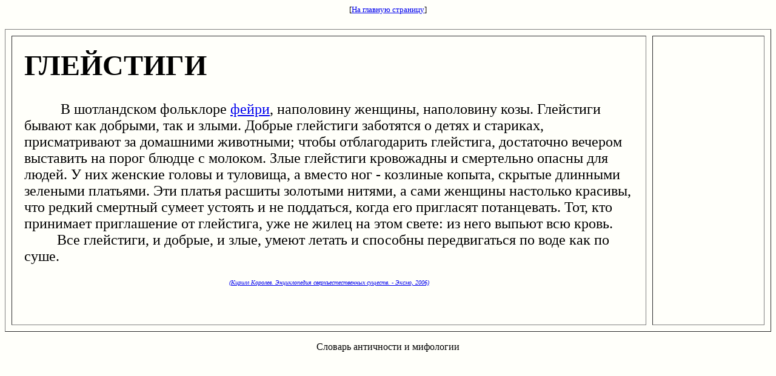

--- FILE ---
content_type: text/html; charset=windows-1251
request_url: https://www.antmir.ru/html/g/gleystigi.html
body_size: 1219
content:
<html><head><title>ГЛЕЙСТИГИ. в словаре античности</title>
<meta name="viewport" content="width=device-width, initial-scale=1">

<meta http-equiv="Content-Type" content="text/html; charset=windows-1251">
<meta http-equiv="Cache-Control" content="no-cache">
<meta name="keywords" content="ГЛЕЙСТИГИ,словарь античности,мифология, персонаж, античность"></head>
<body bgcolor="#FFFFFA"> <font size="5" face="georgia"><center>
<p><font size=2> [<a href="http://www.antmir.ru">На главную страницу</a>]</font><p></center><p><table width="100%" border=1 height="500" cellspacing="10" cellpadding="20"> <tr><td width=85%  valign="top"> <font face="georgia" size=5>
<index>
<p><h1>ГЛЕЙСТИГИ</h1>&nbsp; &nbsp; &nbsp; &nbsp; &nbsp; В шотландском фольклоре <a href="../f/feyri.html">фейри</a>, наполовину женщины, наполовину козы. Глейстиги бывают как добрыми, так и злыми. Добрые глейстиги заботятся о детях и стариках, присматривают за домашними животными; чтобы отблагодарить глейстига, достаточно вечером выставить на порог блюдце с молоком. Злые глейстиги кровожадны и смертельно опасны для людей. У них женские головы и туловища, а вместо ног - козлиные копыта, скрытые длинными зелеными платьями. Эти платья расшиты золотыми нитями, а сами женщины настолько красивы, что редкий смертный сумеет устоять и не поддаться, когда его пригласят потанцевать. Тот, кто принимает приглашение от глейстига, уже не жилец на этом свете: из него выпьют всю кровь.<br>
&nbsp; &nbsp; &nbsp; &nbsp; &nbsp;Все глейстиги, и добрые, и злые, умеют летать и способны передвигаться по воде как по суше.<p><font size=1><center><i><a href="http://www.antmir.ru/book/sverh.html">(Кирилл Королев. Энциклопедия сверхъестественных существ. - Эксмо, 2006)</a></i></center></font>

</index>
</font></td><td  valign="top"></td></table></font></center><script type="text/javascript">
<!--
var _acic={dataProvider:10};(function(){var e=document.createElement("script");e.type="text/javascript";e.async=true;e.src="https://www.acint.net/aci.js";var t=document.getElementsByTagName("script")[0];t.parentNode.insertBefore(e,t)})()
//-->
</script>
<center>

<p>Словарь античности и мифологии

</center>

</body></html>